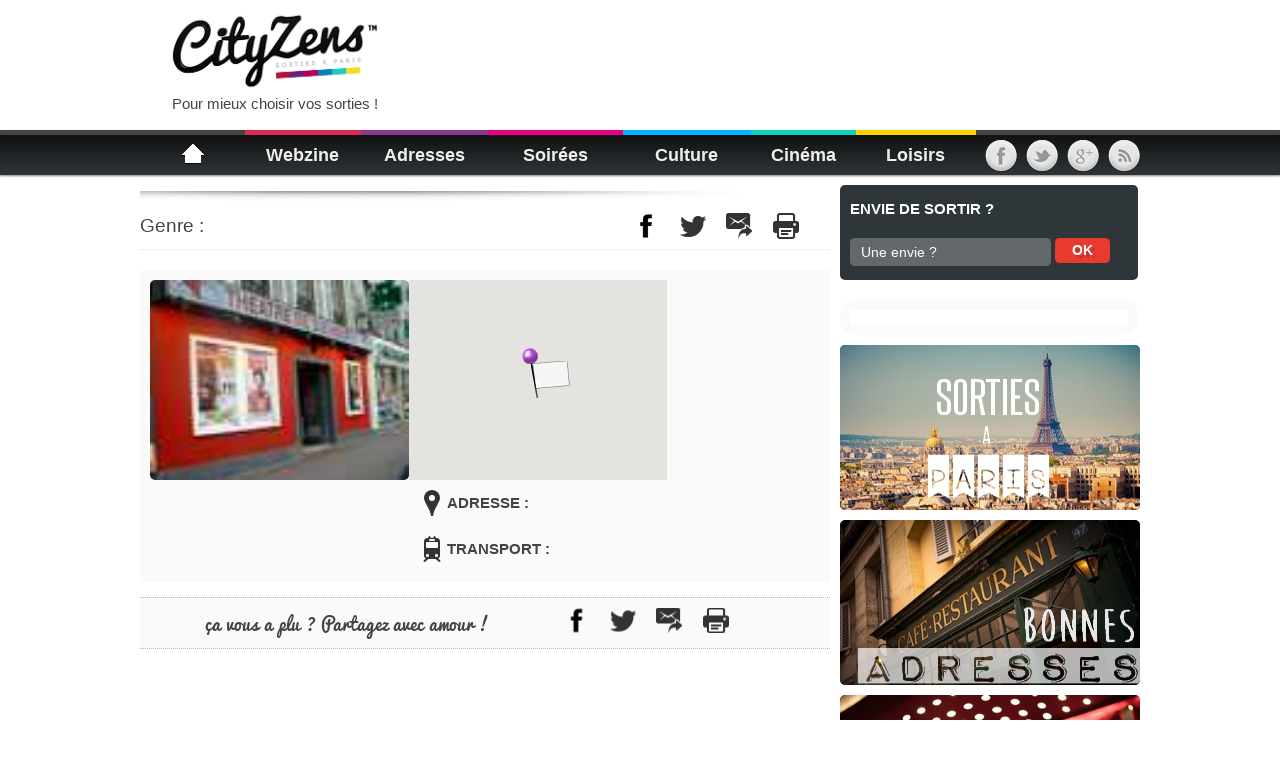

--- FILE ---
content_type: text/html; charset=utf-8
request_url: http://www.cityzens.fr/theatre-salle-paris/theatre-de-dix-heures-296.aspx
body_size: 49305
content:


<!DOCTYPE HTML>
<html lang="fr">
<head id="Head1">
    <meta http-equiv="Content-Type" content="text/html; charset=UTF-8" />
    <title> | Salle de Spectacles Paris</title>
    <meta name="description" content=" Paris" />
    <meta name="robots" content="noodp, noydir" />
    <meta name="viewport" content="width=device-width, initial-scale=1.0, maximum-scale=1.0, user-scalable=no" />
    <link rel="icon" type="image/png" href="/images/cityzens.ico" />
    <link rel="apple-touch-icon-precomposed" sizes="57x57" href="/images/ctz_57.png" />
    <link rel="apple-touch-icon-precomposed" sizes="72x72" href="/images/ctz_72.png" />
    <link rel="apple-touch-icon-precomposed" sizes="114x114" href="/images/ctz_114.png" />
    <link rel="apple-touch-icon-precomposed" sizes="144x144" href="/images/ctz_144.png" />
    <link rel="alternate" type="application/rss+xml" title="CityZens WebZine bon Plan" href="/webzine.ashx?c=CityZens+WebZine+bon+Plan" />
    <link rel="stylesheet"  type="text/css" href="/style/media2.css"/>
    
<script>
    (function (i, s, o, g, r, a, m) {
        i['GoogleAnalyticsObject'] = r; i[r] = i[r] || function () {
            (i[r].q = i[r].q || []).push(arguments)
        }, i[r].l = 1 * new Date(); a = s.createElement(o),
  m = s.getElementsByTagName(o)[0]; a.async = 1; a.src = g; m.parentNode.insertBefore(a, m)
    })(window, document, 'script', '//www.google-analytics.com/analytics.js', 'ga');

    ga('create', 'UA-415898-1', 'cityzens.fr');
    ga('send', 'pageview');

</script>
</head>
<body id="body">
   <form method="post" action="./theatre-de-dix-heures-296.aspx" id="form1">
<div class="aspNetHidden">
<input type="hidden" name="__VIEWSTATE" id="__VIEWSTATE" value="/[base64]////[base64]////[base64]////[base64]/////[base64]////[base64]/////[base64]/ZBy2y5BGtrDciu5" />
</div>


<script src="http://maps.google.com/maps/api/js?key=AIzaSyAofjjie3PTyS-dXdIbzrLJrlwbBiIkF3Y&amp;sensor=false" type="text/javascript"></script>
<div class="aspNetHidden">

	<input type="hidden" name="__VIEWSTATEGENERATOR" id="__VIEWSTATEGENERATOR" value="6CE5A9A1" />
	<input type="hidden" name="__EVENTVALIDATION" id="__EVENTVALIDATION" value="/wEdAAO1TiCBIHnfi78ZSud/DkW8izSoNeBfehWzMTURvrJ1Nz1vk0w4PHm0CoDVuEG81eWCOOuEnHv9ezwCfvApgiG/OzymdA==" />
</div>
	


<script type="text/javascript">
    /* sas_renderMode parameter
    use it to specify the rendering mode
    0 -> render ads during page loading (default mode)
    1 -> render ads when page is loaded
    2 -> render ads on demand with sas_callAds() function */
    sas_renderMode = 1;
    sas_scriptDomain = 'http://ww62.smartadserver.com';
</script>
<script type="text/javascript" src="http://cdn1.smartadserver.com/diff/js/smartadserver.js"></script>
<div id="fb-root"></div>
<script>    (function (d, s, id) {
        var js, fjs = d.getElementsByTagName(s)[0];
        if (d.getElementById(id)) return;
        js = d.createElement(s); js.id = id; js.async = true;
        js.src = "//connect.facebook.net/fr_FR/all.js#xfbml=1&appId=319616761468653";
        fjs.parentNode.insertBefore(js, fjs);
    }(document, 'script', 'facebook-jssdk'));
</script>
<!--[if lt IE 9]>
<script src="//html5shiv.googlecode.com/svn/trunk/html5.js"></script>
<![endif]-->
<script type="text/javascript" src="http://ajax.googleapis.com/ajax/libs/jquery/1.10.1/jquery.min.js"></script>
<script type="text/javascript">
    $(function () {
        //if (window.matchMedia("(min-width: 768px)").matches) {

            // grab the initial top offset of the navigation 
            var sticky_navigation_offset_top = $('#nav').offset().top;
            // our function that decides weather the navigation bar should have "fixed" css position or not.
            var sticky_navigation = function () {
                var scroll_top = $(window).scrollTop(); // our current vertical position from the top
                // if we've scrolled more than the navigation, change its position to fixed to stick to top, otherwise change it back to relative
                if (scroll_top > sticky_navigation_offset_top) {
                    $('#nav').css({ 'position': 'fixed', 'top': 0, 'left': 0 });
                    $('.home').css({ 'display': 'none' });
                    $('.home_txt').css({ 'visibility': 'visible', 'font-size': '1.2em' });
                } else {
                    $('#nav').css({ 'position': 'relative' });
                    $('.home').css({ 'display': 'block' });
                    $('.home_txt').css({ 'visibility': 'hidden', 'font-size': '0em' });
                }
            };
            // run our function on load
            sticky_navigation();
            // and run it again every time you scroll
            $(window).scroll(function () {
                sticky_navigation();
            });

        //}
    });
</script>

<div class="header">
		<div class="w_100 f"><a href="#"></a></div>
	</div>
<nav role="navigation" id="nav_mob">
		<a class="nav-open" href="#body" onclick=""></a>
		<a class="nav-close" href="#" onclick=""></a>
                <ul class="mob">
					<li  class="item_cat"><em class="vmob"><a href="/magazine.aspx" title="Webzine Paris" >Webzine</a></em></li>
                </ul>  
				<ul class="mob">
                    <li class="w_100 title_b">Bonnes adresses</li>
                </ul>
				<ul class="mob">
					<li  class="item_resto f"><em class="vmob"><a href="/restaurants-paris.aspx" title="restaurants paris">Restaurants</a></em></li>
					<li class="item_bar f"><em class="vmob"><a href="/bars-paris.aspx" title="bars paris">Bars</a></em></li>
					<li class="item_club f"><em class="vmob"><a href="/discotheques-paris.aspx" title="Discothèques paris">Clubs</a></em></li>
                </ul>       
				<ul class="mob">
                    <li class="w_100 title_b">Sorties à Paris</li>
                </ul>
                <ul class="mob">
					<li class="item_club"><em class="vmob"><a href="/soiree-paris.aspx" title="Soirées Paris">Soirées</a></em></li>
					<li class="item_7to1"><em class="vmob"><a href="/afterwork-paris.aspx" title="After Work Paris">After Work</a></em></li>
					<li class="item_concert"><em class="vmob"><a href="/concert-paris.aspx" title="Concerts Paris">Concerts</a></em></li>
                </ul>  
				<ul class="mob">
                    <li class="w_100 title_b">Culture</li>
                </ul>
				<ul class="mob">
					<li class="item_spectacle"><em><a href="/theatres-spectacles-paris.aspx" title="Théâtres et Spectacles à Paris">Théâtres &amp; Spectacles</a></em></li>
					<li class="item_expo"><em class="vmob"><a href="/expositions-paris.aspx" title="Expositions Paris">Expositions</a></em></li>
					<li class="item_theatre"><em><a href="/theatres-salles-paris.aspx" title="Théâtres paris">Théâtres &amp; Salles</a></em></li>
                </ul> 
				<ul class="mob"><li class="w_100 title_b">
					Cinéma
                </li></ul>
				<ul class="mob">
					<li class="item_eventfilm"><em><a href="/cinema/sorties-de-la-semaine.aspx" title="Sorties de la semaine">Sorties de la semaine</a></em></li>
					<li class="item_eventfilm"><em><a href="/avant-premieres-paris.aspx" title="Avant-premières">Avant-premières</a></em></li>
					<li class="item_sallecine"><em><a href="/cinema/salles-cinema-paris.aspx" title="Salles Cinéma Paris">Salles Cinéma</a></em></li>
                </ul>
				<ul class="mob">
                    <li class="w_100 title_b">Loisirs</li>
                </ul>
				<ul class="mob radius_br">
					<li class="item_sports"><em class="vmob"><a href="/sports-paris.aspx" title="Sports paris" >Sports &amp; Détente</a></em></li>
					<li class="item_eventsport radius_br"><em class="vmob"><a href="/evenement-sportif-paris.aspx" title="Agenda Evenements Sportif Paris">Agenda Sportif</a></em></li>
                </ul> 
	</nav>
<header id="header">

	<div class="header-in">
		<div><a href="http://www.cityzens.fr" title="">
			<div class="logo">
				<img src="/images/logo.png" alt="Cityzens" id="logo" title="Cityzens" />
				<p>Pour mieux choisir vos sorties !</p>
			</div>
		</a>
        </div>

        <span class="pub">
            <script async src="//pagead2.googlesyndication.com/pagead/js/adsbygoogle.js"></script>
            <!-- CTZ_468x60 -->
            <ins class="adsbygoogle"
                 style="display:inline-block;width:468px;height:60px"
                 data-ad-client="ca-pub-5680806731842290"
                 data-ad-slot="8347934725"></ins>
            <script>
                (adsbygoogle = window.adsbygoogle || []).push({});
            </script>

	</div>
</header>

<nav id="nav">
	<div id="nav-in">
        <div id="smenu0">
            <div>

			    <ul id="menu" >
                    <li id="menu1"><a href="/" title="CityZens"><p class="home_txt">CityZens</p><span class="home"></span></a></li>
				<li id="menu2"><a href="/magazine.aspx" title="Webzine Paris">Webzine</a>
                        <div id="smenu1" class="smenu">						
                        <div class="nav-content">
                            <div class="margin">
							    <ul>
								    <li class="item_cat"><em><a href="/magazine.aspx" title="Webzine Paris">Toutes les catégories</a></em></li>
                                    <li class="item_m"><a href="/cityguide/magazine.aspx" title="CityGuide">CityGuide</a></li>	
                                    <li class="item_m"><a href="/loisirs-sorties/magazine.aspx" title="Loisirs / Sorties">Loisirs / Sorties</a></li>
                                    <li class="item_m"><a href="/bonne-adresse/magazine.aspx" title="Bonne Adresse">Bonne Adresse</a></li>
                                    <li class="item_m"><a href="/bon-plan/magazine.aspx" title="Bon Plan">Bon Plan</a></li>
							    </ul>
							    <ul>
                                    <li class="item_m"></li>
                                    <li class="item_m"><a href="/spectacle/magazine.aspx" title="Spectacle">Spectacle</a></li>
                                    <li class="item_m"><a href="/cinema/magazine.aspx" title="Cinéma">Cinéma</a></li>
                                    <li class="item_m"><a href="/culture/magazine.aspx" title="Culture">Culture</a></li>
                                    <li class="item_m"><a href="/musique/magazine.aspx" title="Musique">Musique</a></li>     								
							    </ul>
							    <ul>
                                    <li class="item_m"></li>
                                    <li class="item_m"><a href="/buzz/magazine.aspx" title="Buzz">Buzz</a></li>   
                                    <li class="item_m"><a href="/voyages/magazine.aspx" title="Voyages">Voyages</a></li>	
                                    <li class="item_m"><a href="/sports/magazine.aspx" title="Sports">Sports</a></li>
                                    <li class="item_m"><a href="/shopping/magazine.aspx" title="Shopping">Shopping</a></li>                             						
                                    </ul>
                            </div>
						</div>
                        </div>
                </li>
				<li id="menu3"  >
					<a href="/bonnes-adresses-sorties-paris.aspx"  title="Sortir Paris">Adresses</a>
					<div id="smenu2" class="smenu">	                                         					
                        <div class="nav-content">
                            <div class="margin">
							    <ul>
								    <li  class="item_resto"><em><a href="/restaurants-paris.aspx" title="restaurants paris">Restaurants Paris</a></em></li>
                                    <li class="item_m "><a href="/restaurants-paris/francais-1.aspx" title="Restaurant Français Paris">Français</a></li>
                                    <li class="item_m"><a href="/restaurants-paris/italien-9.aspx" title="Restaurant Italien Paris">Italien</a></li>
                                    <li class="item_m"><a href="/restaurants-paris/creperie-38.aspx" title="Crêperie Paris">Créperie</a></li>
                                    <li class="item_m"><a href="/restaurants-paris/japonais-3.aspx" title="Restaurant Japonais Paris">Japonais</a></li>
                                    <li class="item_m"><a href="/restaurants-paris/chinois-2.aspx" title="Restaurant Chinois Paris">Chinois</a></li>
                                    <li class="item_m"><a href="/restaurants-paris/vegetarien-25.aspx" title="Restaurant Végétarien Paris">Végétarien</a></li>
                                    <li class="item_m"><a href="/restaurants-paris/world-food-12.aspx" title="World Food Paris">World Food</a></li>							
							    </ul>
							    <ul>
								    <li class="item_bar"><em><a href="/bars-paris.aspx" title="bars paris">Bars Paris</a></em></li>
                                    <li class="item_m"><a href="/bars-paris/bar-a-vins-1.aspx" title="Bar à vin Paris">Bar à vin</a></li>
                                    <li class="item_m"><a href="/bars-paris/cocktails-6.aspx" title="Bar cocktail Paris">Bar à cocktails</a></li>
                                    <li class="item_m"><a href="/bars-paris/concerts-15.aspx" title="Bar concerts Paris">Bar à concerts</a></li>
                                    <li class="item_m"><a href="/bars-paris/nuit-11.aspx" title="Bar Japonais Paris">Bar de nuit</a></li>
                                    <li class="item_m"><a href="/bars-paris/tapas-14.aspx" title="Bar Tapas Paris">Bar à Tapas</a></li>
                                    <li class="item_m"><a href="/bars-paris/bieres-pubs-2.aspx" title="Pub Paris">Bières Pub</a></li>
                                    <li class="item_m"><a href="/bars-paris/piano-bar-12.aspx" title="Piano Bar Paris">Piano Bar</a></li>								
							    </ul>
							    <ul>
								    <li class="item_club"><em><a href="/discotheques-paris.aspx" title="Discothèques paris">Discothèques Paris</a></em></li>
                                    <li class="item_m"><a href="/discotheques-paris/techno-house-1.aspx" title="Club Techno - House">Techno - House</a></li>
                                    <li class="item_m"><a href="/discotheques-paris/latine-6.aspx" title="Club Latino">Latino</a></li>
                                    <li class="item_m"><a href="/discotheques-paris/rap-hip-hop-soul-rb-5.aspx" title="Club Rap - Hip Hop - Soul - R&amp;B">Hip Hop - R&amp;B</a></li>
                                    <li class="item_m"><a href="/discotheques-paris/gays-9.aspx" title="Club Gays">Gays</a></li>
                                    <li class="item_m"><a href="/discotheques-paris/zouk-compas-7.aspx" title="Club Zouk - Compas">Zouk - Compas</a></li>
                                    <li class="item_m"><a href="/discotheques-paris/disco-funk-dance-2.aspx" title="Club Disco - Funk - Dance">Disco - Dance</a></li>
                                    <li class="item_m"><a href="/discotheques-paris/salsa-16.aspx" title="Club Salsa">Salsa</a></li>	
                                </ul>							
						    </div>
					    </div>
                    </div>
				</li>
				<li id="menu4" >
					<a href="/agenda-sorties-paris.aspx"  title="Agenda sorties paris">Soirées</a>
					<div id="smenu3" class="smenu">
                        <div class="nav-content">
                            <div class="margin">
							    <ul>
								    <li class="item_club"><em><a href="/soiree-paris.aspx" title="Soirées Paris">Soirées Paris</a></em></li>
					
							    </ul>
							    <ul>
								    <li class="item_7to1"><em><a href="/afterwork-paris.aspx" title="After Work Paris">After Work Paris</a></em></li>

							    </ul>
							    <ul>
								    <li class="item_concert"><em><a href="/concert-paris.aspx" title="Concerts Paris">Concerts Paris</a></em></li>

							    </ul>
                            </div>
					    </div>
                    </div>
				</li>
				<li id="menu5">
					<a href="/sorties-culturelles-paris.aspx"  title="Culture">Culture</a>
					<div id="smenu4" class="smenu">
                        <div class="nav-content">
                            <div class="margin">						
                                <ul>
								    <li class="item_spectacle"><em><a href="/theatres-spectacles-paris.aspx" title="Théâtres et Spectacles à Paris">Théâtres &amp; Spectacles Paris</a></em></li>
							    </ul>
							    <ul>
                                    <li class="item_expo"><em><a href="/expositions-paris.aspx" title="Expositions Paris">Expositions Paris</a></em></li>
							    </ul>							
                                <ul>
                                    <li class="item_theatre"><em><a href="/theatres-salles-paris.aspx" title="Théâtres paris">Théâtres &amp; Salles Paris</a></em></li>
								    <li class="item_m"><a href="/theatres-salles-paris/opera-6.aspx" title="Opéras à Paris">Opéra</a></li>
								    <li class="item_m"><a href="/theatres-salles-paris/theatre-1.aspx" title="Théâtre Parisien">Théâtres</a></li>
								    <li class="item_m"><a href="/theatres-salles-paris/cabaret-3.aspx" title="Cabaret Parisien">Cabarets</a></li>
								    <li class="item_m"><a href="/theatres-salles-paris/salle-de-concert-4.aspx" title="Salles de Concert à Paris">Salles de concert</a></li>							
							    </ul>
						    </div>
					    </div>
                    </div>
				</li>
				<li id="menu6" >
					<a href="/cinema.aspx"  title="Cinéma">Cinéma</a>
					<div id="smenu5" class="smenu">
                        <div class="nav-content">
                            <div class="margin">						
                                <ul>
								    <li class="item_film"><em><a href="/films.aspx" title="Films à l'affiche">Films au cinéma</a></em></li>
								    <li class="item_m"><a href="/cinema/sorties-de-la-semaine.aspx" title="Sorties de la semaine">Sorties de la semaine</a></li>
								    <li class="item_m"><a href="/cinema/prochaines-sorties-cinema.aspx" title="Prochaines sorties cinéma">Prochaines sorties cinéma</a></li>
							    </ul>
							    <ul>
                                    <li class="item_eventfilm"><em><a href="/avant-premieres-paris.aspx" title="Avant-premières">Avant-premières</a></em></li>
							    </ul>							
                                <ul>
                                    <li class="item_sallecine"><em><a href="/cinema/salles-cinema-paris.aspx" title="Salles Cinéma Paris">Salles Cinéma Paris</a></em></li>						
							    </ul>
						    </div>
					    </div>
                    </div>
				</li>
				<li id="menu7" >
					<a href="/loisirs-paris.aspx"  title="Loisirs et shopping paris">Loisirs</a>
					<div id="smenu6" class="smenu">
                        <div class="nav-content">
                            <div class="margin">								                              					
                        	    <ul>
								    <li class="item_sports"><em><a href="/sports-paris.aspx" title="Sports paris">Sports &amp; Détente Paris</a></em></li>
								    <li class="item_m"><a href="/sports-paris/piscine-1.aspx" title="Piscines à paris">Piscines à Paris</a></li>
								    <li class="item_m"><a href="/sports-paris/club-de-gym-3.aspx"  title="club de gym à paris">Club de Gym</a></li>
								    <li class="item_m"><a href="/sports-paris/squash-2.aspx"  title="squash à paris">Squash</a></li>
								    <li class="item_m"><a href="/sports-paris/bowling-12.aspx"  title="bowling à paris">Bowling</a></li>
								    <li class="item_m"><a href="/sports-paris/mur-d-escalade-5.aspx"  title="escalade à paris">Escalade</a></li>
								    <li class="item_m"><a href="/sports-paris/tennis-4.aspx"  title="tennis à paris">Tennis</a></li>				
 								    <li class="item_m"><a href="/sports-paris/skatepark-11.aspx"  title="skatepark à paris">Skatepark</a></li>								                               				
							    </ul>
							    <ul>
                                    <li class="item_eventsport"><em><a href="/evenement-sportif-paris.aspx" title="Agenda Evenements Sportif Paris">Agenda Sportif</a></em></li>
                                    <li class="item_m"></li>
                                </ul>
							</div>
                        </div>
					</div>
				</li>
				<li class="icone"><a href="http://www.facebook.com/CityZens.Paris" style="text-decoration: none;" target="_blank" title="CityZens Facebook"><img src="/images/social/32/facebook.png" alt="CityZens Facebook" /></a></li>
                <li class="icone"><a href="http://twitter.com/cityzens_paris" style="text-decoration: none;" target="_blank" title="CityZens Twitter"><img src="/images/social/32/twitter.png" alt="CityZens Twitter"/> </a></li>
                <li class="icone"><a href="https://plus.google.com/+cityzens" style="text-decoration: none;" target="_blank" title="CityZens Google Plus"><img src="/images/social/32/googleplus.png" alt="CityZens Google Plus"/></a></li>
                <li class="icone"><a href="http://www.cityzens.fr/webzine.ashx?c=CityZens+WebZine+bon+Plan" style="text-decoration: none;" target="_blank"  title="RSS CityZens"><img src="/images/social/32/rss.png" alt="RSS CityZens"/></a></li>

			</ul>
		    </div>
        </div>
    </div>
</nav>


	<div id="content">
		<div id="content-in">
			<div id="content-in2">
				<div class="left">
                    <div id="Erreur">
	
                           
                    
</div>
                    <div id="PanelVisible">
	
                    <section class="fullcol detailinfo">
                        <header>
                        <h1 class="blue_b" ></h1>
                        </header>
                        <nav class="share">
                                <div >
                                <span class="subtitle">Genre : 
                                    
                                </span>
                                
<span>
    <a href="https://www.facebook.com/sharer/sharer.php?u=http://www.cityzens.fr/theatre-salle-paris/theatre-de-dix-heures-296.aspx" onclick="window.open('https://www.facebook.com/sharer/sharer.php?u=http://www.cityzens.fr/theatre-salle-paris/theatre-de-dix-heures-296.aspx', '_blank', 'width=550,height=345,scrollbars=no,status=yes,resizable=no,screenx=20,screeny=20'); return false;">
	<span class="fb"></span></a>
</span>
<span>	
    <a href="http://twitter.com/home/?status=http://www.cityzens.fr/theatre-salle-paris/theatre-de-dix-heures-296.aspx" onclick="window.open('http://twitter.com/home/?status=http://www.cityzens.fr/theatre-salle-paris/theatre-de-dix-heures-296.aspx', '_blank', 'width=550,height=345,scrollbars=no,status=yes,resizable=no,screenx=20,screeny=20'); return false;">
	<span class="twt"></span></a>
</span>
<span >
	<a href="mailto:?subject=Que faire à Paris?">
	<span class="mail"></span></a>   
</span>
<span >	
    <a onclick="javascript:window.print();">
	<span class="print"></span></a>
</span>
                            </div> 
                        </nav>

                        <div class="detailinfo_in">
                            <div>
                                <figure>
                                    <img src="/sortir/img-adresse/296.jpg" alt="" />
                                </figure>
                                <div class="detailinfo_content top">
                                    
                                    

                                    

                                </div>
                            </div>
                            <!--<div class="w_100 f topmargin botmargin"></div>-->
                    
                            <div>
                                <figure>
                                    
	<div id="GMap1" name="GMap1" style="width:100%;height:200px;"><div id="subgurim_GMap1" style="width:100%;height:200px;font-size: 12px;font-family: Arial;background-color: #dcdcdc;"><div style="font-size: 12px;font-family: Arial;background-color: #dcdcdc;width:100%;height:200px;"></div></div></div><input type="hidden" id="subgurim_GMap1_Event2" name="subgurim_GMap1_Event2"></input><input type="hidden" id="subgurim_GMap1_Event0" name="subgurim_GMap1_Event0"></input><input type="hidden" id="subgurim_GMap1_Event1" name="subgurim_GMap1_Event1"></input>
	
                                </figure>
                                <div class="detailinfo_content top">
                                    <div class="info_in">
                                        <span class="lieu">Adresse :  </span>
                                        <span>  <br/> </span>
                                    </div>
                                    <div class="info_in">
                                        <span class="transport">Transport : </span>
                                        <span></span>
                                    </div>
                                </div>
                            </div>
                            <div class="detailfullinfo_content">
                                    
                                    
                            </div>
                        </div>
                         
                        
<footer class="share">
<p>ça vous a plu ? Partagez avec amour !</p>
        <div >
 <span >
    <a href="https://www.facebook.com/sharer/sharer.php?u=http://www.cityzens.fr/theatre-salle-paris/theatre-de-dix-heures-296.aspx" onclick="window.open('https://www.facebook.com/sharer/sharer.php?u=http://www.cityzens.fr/theatre-salle-paris/theatre-de-dix-heures-296.aspx', '_blank', 'width=550,height=345,scrollbars=no,status=yes,resizable=no,screenx=20,screeny=20'); return false;">
	<span class="fb"></span></a>
</span>
<span>	
    <a href="http://twitter.com/home/?status=http://www.cityzens.fr/theatre-salle-paris/theatre-de-dix-heures-296.aspx" onclick="window.open('http://twitter.com/home/?status=http://www.cityzens.fr/theatre-salle-paris/theatre-de-dix-heures-296.aspx', '_blank', 'width=550,height=345,scrollbars=no,status=yes,resizable=no,screenx=20,screeny=20'); return false;">
	<span class="twt"></span></a>
</span>
<span >
	<a href="mailto:?subject=Que faire à Paris?">
	<span class="mail"></span></a>   
</span>
<span >	
    <a onclick="javascript:window.print();">

	<span class="print"></span></a>
</span>
    </div> 
</footer>
                    </section>	
                    
</div>
                    

<div class="left_inner topmargin botmargin center pubh">
<script async src="//pagead2.googlesyndication.com/pagead/js/adsbygoogle.js"></script>
<!-- CTZ_468x60 -->
<ins class="adsbygoogle"
     style="display:inline-block;width:468px;height:60px"
     data-ad-client="ca-pub-5680806731842290"
     data-ad-slot="8347934725"></ins>
<script>
    (adsbygoogle = window.adsbygoogle || []).push({});
</script>
</div>
                          
                     
                    <section class="fullcol">
                    
<section id="catlist">
    <header>Quelle salle de spectacles ?</header>
    <div class="catlist_in round2">
        <ul>
             
        </ul>						
    </div>
</section>   
                     </section>                                                         				
				</div>
                <div class="right">
                     
                    
<section class="right_inner round1" >

    <h3 > Envie de sortir ?</h3>      
    <p  class="topmargin">
        <input name="search$TextBoxSearch" type="text" value="Une envie ?" id="search_TextBoxSearch" onfocus="this.value=&#39;&#39;;" />
        <input type="submit" name="search$searchBtn" value="OK" id="search_searchBtn" />
    </p>

</section>
<section>

</section>
                    
<div class="pubright">
<script  type="text/javascript">sas_pageid='5741/35819';sas_formatid=439;sas_target='TheatreCityzens';SmartAdServerAjax(sas_pageid,sas_formatid,sas_target);</script><noscript><a href="http://ww62.smartadserver.com/call/pubjumpi/5741/35819/439/S/[timestamp]/?" target="_blank"><img src="http://ww62.smartadserver.com/call/pubi/5741/35819/439/S/[timestamp]/?" border="0" alt="" /></a></noscript>
</div>
                    
<aside class="right_inner round2 topmargin">
<div class="fb-like-box roundbox rightbox white_bg" data-href="http://www.facebook.com/cityzens.paris" data-width="300" data-height="300" data-colorscheme="light" data-show-faces="true" data-header="false" data-stream="false" data-show-border="false"></div>
</aside>

                    


<section>
    <ul class="list_imglink">

        <li class="round1">
            <a href="/loisirs-sorties/magazine.aspx">
                <img src="/images/illus/media/loisirs-sorties-paris.jpg" alt="Sorties à Paris" />
            </a>
        </li>
        <li class="round1">
            <a href="/bonne-adresse/magazine.aspx">
                <img src="/images/illus/media/bonnes-adresses-paris.jpg" alt="Sorties à Paris" />
            </a>
        </li>
        <li class="round1">
            <a href="/cinema.aspx">
                <img src="/images/illus/media/cinema.jpg" alt="Sorties à Paris" />
            </a>
        </li>
        <li class="round1">
            <a href="/afterwork-paris.aspx">
                <img src="/images/illus/media/afterwork-paris.jpg" alt="AfterWork Paris" />
            </a>
        </li>

        <li class="round1">
            <a href="/concert-paris.aspx">
                <img src="/images/illus/media/concerts-paris.jpg" alt="Sorties à Paris" />
            </a>
        </li>
    </ul>					
</section>
                </div>
			</div>
		</div>
	</div>		 
	<section id="hab_right"></section>
    
<footer id="footer">
			<div class="footer_in">
                <div  class="col_logo" >
					<span><a href="http://www.cityzens.fr" title="Sortir a Paris">
							<img src="/images/logo.png"  class="width"  alt="Sortir a Paris" /></a>
					</span> 
                    <span class="center topmargin social">
						<a href="https://www.facebook.com/CityZens.Paris" target="_blank" title='Facebook CityZens'>
						<img src="/images/social/64/facebook.png"  alt="Facebook" /></a> 
						<a href="http://twitter.com/cityzens_paris" target="_blank">
						<img src="/images/social/64/twitter.png"  alt="Twitter" /></a> 
						<a href="https://plus.google.com/+cityzens" rel="publisher" target="_blank">
						<img src="/images/social/64/googleplus.png"  alt="Google+" /></a>
					</span>	
                    <span class="center topmargin">
                        <a href="/agenda/annoncer-evenement.aspx" title="Proposer un évènement" rel="nofollow" class="button_gen button_pink f botmargin"><i class="icon-plus"></i> Proposer un évènement</a>
                    </span>   
                    <span class="center topmargin">
                        <a href="/espace-pro/home.aspx" title="Accès professionnel" rel="nofollow" class="button_gen button_pink f botmargin">» Espace PRO</a>
                    </span>                  			
				</div>
                <ul>
				<!--<li class="col">
					<h1># Guides & Tops</h1>
					<span><a href="http://www.cityzens.fr/14-juillet-paris.aspx" title="14 juillet Paris">Top des terrasses</a> </span>
					<span><a href="http://www.cityzens.fr/bon-plan/fete-de-la-musique-paris-131.aspx" title="Fete de la musique Paris">Top des piscines</a> </span>
					<span><a href="http://www.cityzens.fr/soiree-reveillon.aspx" title="Soirée réveillon Paris">Tops des mojitos</a> </span>
					<span><a href="http://www.cityzens.fr/soiree-halloween.aspx" title="Soirée halloween Paris">La rue de la soif</a> </span>
					<span><a href="http://www.cityzens.fr/noel/magazine.aspx" title="Noël à Paris">Le temple du shopping</a> </span>
					<span><a href="http://www.cityzens.fr/loisirs-sorties/techno-parade-2009-705.aspx" title="Techno parade">Top des bars</a> </span>
					<span><a href="http://www.cityzens.fr/loisirs-sorties/la-gay-pride-defilera-samedi-27-juin-a-paris-629.aspx" title="Gay pride">Le Paris Gay</a> </span>
					<span><a href="http://www.cityzens.fr/loisirs-sorties/nuit-blanche-paris-2009-719.aspx" title="Nuit blanche">Top des glaces</a> </span>
					<span><a href="http://www.cityzens.fr/bon-plan/la-nuit-des-musees-178.aspx" title="Nuit des musées Paris">Paris espagnol</a> </span>
					<span><a href="http://www.cityzens.fr/bon-plan/la-nuit-des-musees-178.aspx" title="Nuit des musées Paris">Paris buccolique</a> </span>
				</li>-->
				<li class="col">
					<span class="title"># Timeline Paris</span>
					<span><a href="http://www.cityzens.fr/14-juillet-paris.aspx" title="14 juillet Paris">14 juillet Paris</a> </span>
					<span><a href="http://www.cityzens.fr/soiree-halloween.aspx" title="Soirée halloween Paris">Soirée halloween</a> </span>
					<span><a href="http://www.cityzens.fr/noel/magazine.aspx" title="Noël à Paris">Noël à Paris</a> </span>
					<span><a href="http://www.cityzens.fr/soiree-reveillon.aspx" title="Soirée réveillon Paris">Soirée réveillon</a> </span>
				</li>
				<li class="col">
					<span class="title"># Où sortir à Paris</span>
					<span><a href="http://www.cityzens.fr/restaurants-paris.aspx" title="Restaurants Paris">Restaurant Paris</a> </span>
					<span><a href="http://www.cityzens.fr/bars-paris.aspx" title="Bar Paris">Bar Paris</a> </span>
					<span class="botmargin"><a href="http://www.cityzens.fr/discotheques-paris.aspx" title="Discothèque Paris">Discothèque Paris</a><br /></span>
                    <span></span>
				</li>
				<li class="col">
					<span class="title"># Agenda soirées / concerts</span>
					<span><a href="http://www.cityzens.fr/soiree-paris.aspx" title="Soirée Paris">Soirée Paris</a> </span>
					<span><a href="http://www.cityzens.fr/afterwork-paris.aspx" title="After Work Paris">After Work Paris</a> </span>
					<span class="botmargin"><a href="http://www.cityzens.fr/concerts-paris.aspx" title="Concert Paris">Concert Paris</a> </span>
                    <span></span>
				</li>
                </ul>
                <ul>
				<li class="col">
					<span class="title"># Culture </span>
					<span><a href="http://www.cityzens.fr/agenda/theatres-spectacles-paris/theatres-spectacles-paris.aspx" title="Spectacle Paris">Spectacle Paris</a> </span>					
					<span><a href="http://www.cityzens.fr/agenda/theatres-spectacles-paris/theatres-spectacles-paris.aspx" title="Spectacle Paris">Expositions Paris</a> </span>
                    <span><a href="http://www.cityzens.fr/sortir/theatre-salle-paris/salle-theatre.aspx" title="Théatre Paris">Théatre Paris</a> </span>
				    <span></span>
                </li>
				<li class="col">
					<span class="title"># Cinéma</span>
                    <span><a href="http://www.cityzens.fr/cinema/sorties-de-la-semaine.aspx" title="Sorties de la semaine">Sorties de la semaine</a></span>
                    <span><a href="http://www.cityzens.fr/cinema/prochaines-sorties-cinema.aspx" title="Prochaines sorties cinéma">Prochaines sorties cinéma</a></span>
                    <span><a href="http://www.cityzens.fr/avant-premieres-paris.aspx" title="Avant-premières cinéma">Avant-premières cinéma</a></span>
                    <span class="botmargin"><a href="http://www.cityzens.fr/cinema/salles-cinema-paris.aspx" title="Salles cinémas Paris">Cinémas Paris</a></span>
                </li>
				<li class="col">
					<span class="title"># Loisirs </span>
                                                                <span><a href="/sports-paris.aspx" title="Sport &amp; détente paris">Sport &amp; détente</a></span>
                                                                <span><a href="/agenda/sport/evenements-sportif.aspx" title="Agenda sportif paris">Agenda sportif</a></span>
				    <span></span>
                </li>
                </ul>
				<div class="dot2"> </div>
				<div class="center footer_bot">
				<div class=" footer_bot">
				<span>
					<a href="/presentation/presentation.aspx" rel="nofollow" target="_blank">Qui sommes nous </a> | 
					<a href="/presentation/contact.aspx" rel="nofollow" target="_blank">Contact</a> | 
					<a href="/presentation/publicite.aspx" rel="nofollow" target="_blank">Publicité</a> |
					<a href="/presentation/mentions-legales.aspx" rel="nofollow" target="_blank">Mentions légales</a> |
					<a href="/sitemap.aspx" title="Plan de site Cityzens" target="_blank">Plan de site</a>
				</span>
				</div>	
                <script >
                    Today = new Date;
                    Annee = Today.getFullYear();
                    Message = "Droits de reproduction et de diffusion réservés :: Copyright © " + Annee +" Cityzens";
                </script>                    		
				<div class="footer_bot i botmargin2">
				<span>
                    <script type="text/javascript"> document.write(Message);</script>
				</span>
				</div>
				</div>
			</div>
		
        	<!-- easing plugin ( optional ) -->
	<script defer src="/js/easing.js" type="text/javascript"></script>
	<!-- UItoTop plugin -->
	<script defer src="/js/jquery.ui.totop.js" type="text/javascript"></script>
	<!-- Starting the plugin -->
<script defer type="text/javascript">
    ( function($) {
        <!-- Here "$" is a jQuery reference -->
		jQuery(document).ready(function() {
		    jQuery().UItoTop({ easingType: 'easeOutQuart' });
		});
    } ) ( jQuery );	
</script>
</footer>
<script type="text/javascript">
    setTimeout(function () {
        var a = document.createElement("script");
        var b = document.getElementsByTagName("script")[0];
        a.src = document.location.protocol + "//dnn506yrbagrg.cloudfront.net/pages/scripts/0021/6346.js?" + Math.floor(new Date().getTime() / 3600000);
        a.async = true; a.type = "text/javascript"; b.parentNode.insertBefore(a, b)
    }, 1);
</script>

    

<script type="text/javascript">
//<![CDATA[
var GMapsProperties={};function getGMapElementById(mapId,GMapElementId){var _mapId=typeof(mapId)=='string'? mapId : mapId.getDiv().id;var overlayArray=GMapsProperties[_mapId]['overlayArray'];for(var i=0;i < overlayArray.length;i++){if(overlayArray[i][0]==GMapElementId){return overlayArray[i][1];}}return null;}function removeGMapElementById(mapId,GMapElementId){var _mapId=typeof(mapId)=='string'? mapId : mapId.getDiv().id;var overlayArray=GMapsProperties[_mapId]['overlayArray'];for(var i=0;i < overlayArray.length;i++){if(overlayArray[i][0]==GMapElementId){overlayArray.splice(i,1);return;}}}function closeWindows(mapId){for(var i=0;i<GMapsProperties[mapId]['windowArray'].length;i++){GMapsProperties[mapId]['windowArray'][i][1].close();}}var _sg=_sg ||{};_sg.cs=(function(){var p={};p.createMarker=function(opt,id){var m=new google.maps.Marker(opt);if(id && m.getMap())GMapsProperties[m.getMap().getDiv().id]['overlayArray'].push([id,m]);return m;};p.createPolyline=function(opt,id){var m=new google.maps.Polyline(opt);if(id && m.getMap())GMapsProperties[m.getMap().getDiv().id]['overlayArray'].push([id,m]);return m;};p.createPolygon=function(opt,id){var m=new google.maps.Polygon(opt);if(id && m.getMap())GMapsProperties[m.getMap().getDiv().id]['overlayArray'].push([id,m]);return m;};return p;})();function addEvent(el,ev,fn){if(el.addEventListener)el.addEventListener(ev,fn,false);else if(el.attachEvent)el.attachEvent('on'+ev,fn);else el['on'+ev]=fn;}GMapsProperties['subgurim_GMap1'] = {}; var GMapsProperties_subgurim_GMap1 = GMapsProperties['subgurim_GMap1']; GMapsProperties_subgurim_GMap1['enableStore'] = false; GMapsProperties_subgurim_GMap1['overlayArray'] = new Array(); GMapsProperties_subgurim_GMap1['windowArray'] = new Array();var subgurim_GMap1;function load_subgurim_GMap1(){var mapDOM = document.getElementById('subgurim_GMap1'); if (!mapDOM) return;subgurim_GMap1 = new google.maps.Map(mapDOM);function subgurim_GMap1updateValues(eventId,value){var item=document.getElementById('subgurim_GMap1_Event'+eventId);item.value=value;}google.maps.event.addListener(subgurim_GMap1, 'addoverlay', function(overlay) { if(overlay) { GMapsProperties['subgurim_GMap1']['overlayArray'].push(overlay); } });google.maps.event.addListener(subgurim_GMap1, 'clearoverlays', function() { GMapsProperties['subgurim_GMap1']['overlayArray'] = new Array(); });google.maps.event.addListener(subgurim_GMap1, 'removeoverlay', function(overlay) { removeGMapElementById('subgurim_GMap1',overlay.id) });google.maps.event.addListener(subgurim_GMap1, 'maptypeid_changed', function() { var tipo = subgurim_GMap1.getMapTypeId(); subgurim_GMap1updateValues('0', tipo);});google.maps.event.addListener(subgurim_GMap1, 'dragend', function() { var lat = subgurim_GMap1.getCenter().lat(); var lng = subgurim_GMap1.getCenter().lng(); subgurim_GMap1updateValues('2', lat+','+lng); });google.maps.event.addListener(subgurim_GMap1, 'zoom_changed', function() { subgurim_GMap1updateValues('1', subgurim_GMap1.getZoom()); });subgurim_GMap1.setOptions({center:new google.maps.LatLng(0,0),disableDefaultUI:true,keyboardShortcuts:false,mapTypeControl:true,mapTypeControlOptions:{mapTypeIds:[google.maps.MapTypeId.ROADMAP]},mapTypeId:google.maps.MapTypeId.ROADMAP,scrollwheel:false,zoom:14});var marker_subgurim_190_=_sg.cs.createMarker({position:new google.maps.LatLng(0,0),clickable:false,draggable:false,map:subgurim_GMap1,raiseOnDrag:true,visible:true,icon:new google.maps.MarkerImage('/images/icones/icon.png', new google.maps.Size(48,50), new google.maps.Point(0,0), new google.maps.Point(16,32)),shadow:new google.maps.MarkerImage('/images/icones/icon_ombre.png', new google.maps.Size(48,50), new google.maps.Point(0,0))}, 'marker_subgurim_190_');}addEvent(window,'load',load_subgurim_GMap1);//]]>
</script>
</form>
</body>
</html>


--- FILE ---
content_type: text/html; charset=utf-8
request_url: https://www.google.com/recaptcha/api2/aframe
body_size: 260
content:
<!DOCTYPE HTML><html><head><meta http-equiv="content-type" content="text/html; charset=UTF-8"></head><body><script nonce="WRDbgHXjs7-lzQDe2qOX8w">/** Anti-fraud and anti-abuse applications only. See google.com/recaptcha */ try{var clients={'sodar':'https://pagead2.googlesyndication.com/pagead/sodar?'};window.addEventListener("message",function(a){try{if(a.source===window.parent){var b=JSON.parse(a.data);var c=clients[b['id']];if(c){var d=document.createElement('img');d.src=c+b['params']+'&rc='+(localStorage.getItem("rc::a")?sessionStorage.getItem("rc::b"):"");window.document.body.appendChild(d);sessionStorage.setItem("rc::e",parseInt(sessionStorage.getItem("rc::e")||0)+1);localStorage.setItem("rc::h",'1769062048957');}}}catch(b){}});window.parent.postMessage("_grecaptcha_ready", "*");}catch(b){}</script></body></html>